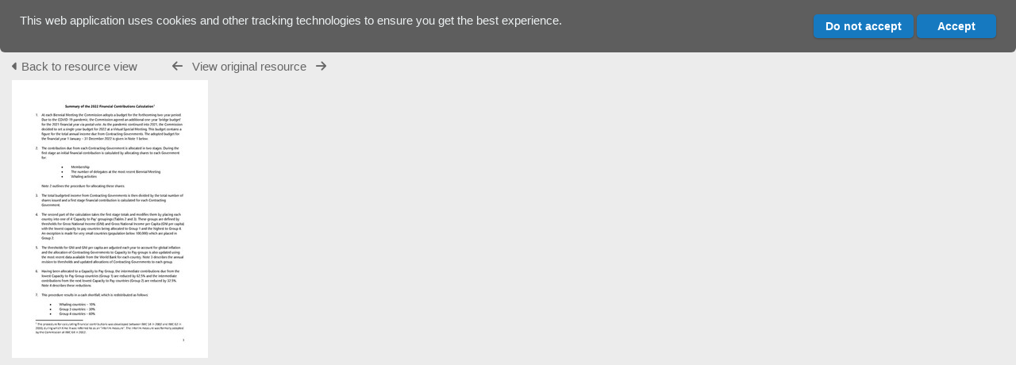

--- FILE ---
content_type: text/css
request_url: https://archive.iwc.int/lib/leaflet_plugins/leaflet-NavBar-1.0.1/src/Leaflet.NavBar.css
body_size: 248
content:
/* Icons from Font-Awesome  | Font Awesome by Dave Gandy - http://fontawesome.io*/
/* Thanks to http://fa2png.io/ for icon png generation */

.leaflet-control-navbar-fwd {
background-image: url("img/arrow-right_000000_14.png");
}

.leaflet-control-navbar-back {
background-image: url("img/arrow-left_000000_14.png");
}

.leaflet-control-navbar-home {
background-image: url("img/home_000000_14.png");
}


.leaflet-control-navbar-fwd-disabled {
background-image: url("img/arrow-right_bbbbbb_14.png");
}

.leaflet-control-navbar-back-disabled {
background-image: url("img/arrow-left_bbbbbb_14.png");
}

.leaflet-control-navbar-home-disabled {
background-image: url("img/home_bbbbbb_14.png");
}
